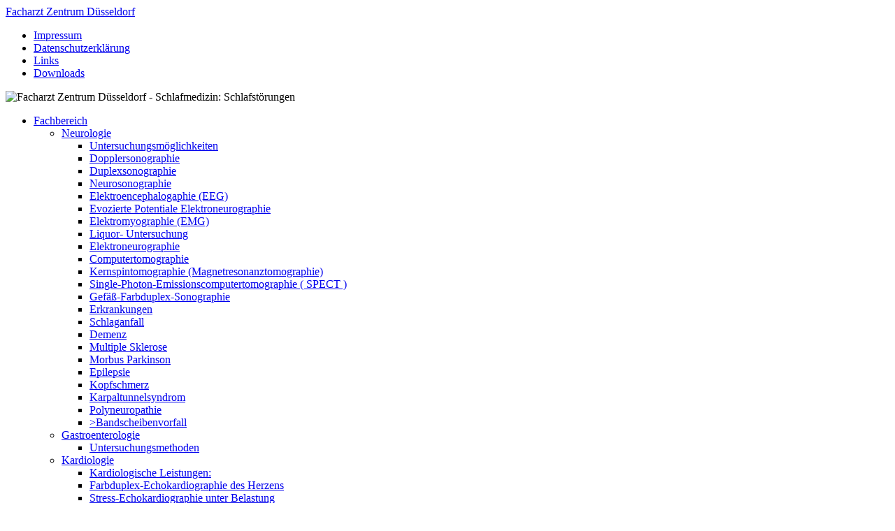

--- FILE ---
content_type: text/html; charset=UTF-8
request_url: http://rayon.eu/facharzt-zentrum-duesseldorf/schlafmedizin/schlafstoerungen.html
body_size: 39209
content:
<!DOCTYPE html>
<html lang="de">
<head>
<meta http-equiv="Content-Type" content="text/html; charset=UTF-8" />
<meta name="viewport" content="width=device-width, initial-scale=1, minimum-scale=1" />

<meta name="keywords" content="Facharzt, Zentrum Düsseldorf, Fachbereich, Somnologie - Schwerpunkt Schlafmedizin"/>
<meta name="description" content="Jeder 4. Mensch klagt über Schlafstörungen. Diese äußern sich tagsüber als starke Müdigkeit und Konzentrationsschwäche."/>
<meta property="og:title" content="Facharzt Zentrum Düsseldorf: Fachbereich Somnologie - Schwerpunkt Schlafmedizin"/>
<meta property="og:type" content="website"/>
<meta property="og:url" content="http://www.fa-zd.de/"/>
<meta property="og:image" content="http://www.fa-zd.de/images/fb_logo.png"/>
<meta property="og:site_name" content="Facharzt Zentrum Düsseldorf Fachbereich Somnologie - Schwerpunkt Schlafmedizin"/>
<meta property="og:description" content="Jeder 4. Mensch klagt über Schlafstörungen. Diese äußern sich tagsüber als starke Müdigkeit und Konzentrationsschwäche."/>

<link rel="shortcut icon" href="/images/favico.ico" type="image/png"/>
<link type="text/css" href="../../css/base.css" rel="stylesheet" />
<link rel="stylesheet" href="../../css/meanmenu.css" media="all" />
<link rel="stylesheet" href="../../css/responsiveslides.css" media="all" />


<title>Schwerpunkt Schlafmedizin: Schlafstörungen | Facharzt-Zentrum Düsseldorf</title>
</head>

<body class="page" id="schlafmedizin" itemscope itemtype="http://schema.org/MedicalWebPage">

<div class="base cf">


	<header role="banner" id="site-header" class="hdr">

    	<div id="logo" ><a href="/" title="Facharzt Zentrum Düsseldorf"><span>Facharzt Zentrum Düsseldorf</span></a></div>


        <nav id="meta-navi">
            <ul class="meta-navi">
                <li><a href="/impressum.html" title="Facharztzentrum Düsseldorf: Impressum"><span>Impressum</span></a></li>
		            <li><a href="/datenschutzerklaerung.html" title="Facharztzentrum Düsseldorf: Datenschutz"><span>Datenschutzerklärung</span></a></li>
                <li><a href="/links.html" title="Facharztzentrum Düsseldorf: Links"><span>Links</span></a></li>
                <li><a href="/downloads.html" title="Facharztzentrum Düsseldorf: Downloads"><span>Downloads</span></a></li>
            </ul>
        </nav>

    </header>
    <div class="keyvisual"><img src="../../images/keyvisuals/unsere-fachbereiche-schlafmedizin-3.jpg" alt="Facharzt Zentrum Düsseldorf - Schlafmedizin: Schlafstörungen"></div>

    <nav id="topnavi" class="cf">

    	<ul class="sf-menu" id="main-navi">

        	<li class="lvl-1" id="first"><a href="/facharzt-zentrum-duesseldorf/fachbereiche.html" class="lvl-1-a" id="active-li" title="Facharztzentrum Düsseldorf: Fachbereich"><span>Fachbereich</span></a>
            	<div class="sf-mega" >
						<ul class="sub-nav">
                             <li class="lvl-2">
                                <a href="/facharzt-zentrum-duesseldorf/neurologie/" class="neurologie" title="Fachbereich: Neurologie - Facharzt Zentrum Düsseldorf" >
                                    <span>Neurologie</span>
                                </a>
                                <ul class="no-display">
                                    <li class="lvl-1"><a href="/facharzt-zentrum-duesseldorf/neurologie/dopplersonographie.html">Untersuchungsmöglichkeiten</a> </li>
                                    <li class="lvl-2"><a href="/facharzt-zentrum-duesseldorf/neurologie/dopplersonographie.html">Dopplersonographie</a></li>
                                    <li class="lvl-2"><a href="/facharzt-zentrum-duesseldorf/neurologie/duplexsonographie.html">Duplexsonographie</a></li>
                                    <li class="lvl-2"><a href="/facharzt-zentrum-duesseldorf/neurologie/neurosonographie.html">Neurosonographie</a></li>
                                    <li class="lvl-2"><a href="/facharzt-zentrum-duesseldorf/neurologie/elektroencephalogaphie-eeg.html">Elektroencephalogaphie (EEG)</a></li>
                                    <li class="lvl-2"><a href="/facharzt-zentrum-duesseldorf/neurologie/evozierte-potentiale-elektroneurographie.html">Evozierte Potentiale Elektroneurographie</a></li>
                                    <li class="lvl-2"><a href="/facharzt-zentrum-duesseldorf/neurologie/elektromyographie.html"><span>Elektromyographie (EMG)</span></a></li>
                    				<li class="lvl-2"><a href="/facharzt-zentrum-duesseldorf/neurologie/liquor-untersuchung.html"><span>Liquor- Untersuchung</span></a></li>
                                    <li class="lvl-2"><a href="/facharzt-zentrum-duesseldorf/neurologie/elektroneurographie.html">Elektroneurographie</a></li>
                                    <li class="lvl-2"><a href="/facharzt-zentrum-duesseldorf/neurologie/computertomographie-ct.html">Computertomographie</a></li>
                                    <li class="lvl-2"><a href="/facharzt-zentrum-duesseldorf/neurologie/kernspintomographie-magnetresonanztomographie.html">Kernspintomographie (Magnetresonanztomographie)</a></li>
                                    <li class="lvl-2"><a href="/facharzt-zentrum-duesseldorf/neurologie/single-photon-emissionscomputertomographie-spect.html">Single-Photon-Emissionscomputertomographie ( SPECT )</a></li><li class="lvl-2"><a href="/facharzt-zentrum-duesseldorf/neurologie/gefaess-farbduplex-sonographie.html"><span>Gefäß-Farbduplex-Sonographie</span></a></li>
                                    <li class="lvl-1"><a href="/facharzt-zentrum-duesseldorf/neurologie/schlaganfall.html">Erkrankungen</a></li>
                                    <li class="lvl-2"><a href="/facharzt-zentrum-duesseldorf/neurologie/schlaganfall.html">Schlaganfall</a></li>
                                    <li class="lvl-2"><a href="/facharzt-zentrum-duesseldorf/neurologie/demenz.html">Demenz</a></li>
                                    <li class="lvl-2"><a href="/facharzt-zentrum-duesseldorf/neurologie/multiple-sklerose.html">Multiple Sklerose</a></li>
                                    <li class="lvl-2"><a href="/facharzt-zentrum-duesseldorf/neurologie/morbus-parkinson.html">Morbus Parkinson</a></li>
                                    <li class="lvl-2"><a href="/facharzt-zentrum-duesseldorf/neurologie/epilepsie.html">Epilepsie</a></li>
                                    <li class="lvl-2"><a href="/facharzt-zentrum-duesseldorf/neurologie/kopfschmerz.html">Kopfschmerz</a></li>
                                    <li class="lvl-2"><a href="/facharzt-zentrum-duesseldorf/neurologie/karpaltunnel-syndrom.html">Karpaltunnelsyndrom</a></li>
                                    <li class="lvl-2"><a href="/facharzt-zentrum-duesseldorf/neurologie/polyneuropathie.html">Polyneuropathie</a></li>
                                    <li class="lvl-2 last-child"><a href="/facharzt-zentrum-duesseldorf/neurologie/bandscheibenvorfall.html">>Bandscheibenvorfall</a></li>
                                </ul>
                            </li>
                            <li class="lvl-2">
                                <a href="/facharzt-zentrum-duesseldorf/gastroenterologie/" class="gastroenterologie" title="Fachbereich: Gastroenterologie - Facharzt Zentrum Düsseldorf"><span>Gastroenterologie</span></a>
                                <ul class="no-display">
                                     <li class="lvl-1"><a href="/facharzt-zentrum-duesseldorf/gastroenterologie/schmerzen-und-schmerzsyndrome.html">Untersuchungsmethoden</a></li>
                                </ul>
                            </li>
                            <li class="lvl-2">
                                <a href="/facharzt-zentrum-duesseldorf/kardiologie/" class="kardiologie-innere-medizin" title="Facharzt Zentrum Düsseldorf: Kardiologie - Facharzt Zentrum Düsseldorf">
                                	<span>Kardiologie</span>
                                </a>

                                <ul class="no-display">
                                    <li class="lvl-1"><a href="/facharzt-zentrum-duesseldorf/kardiologie/farbduplex-echokardiographie-des-herzen.html" ><span>Kardiologische Leistungen:</span></a></li>
                                    <li class="lvl-2"><a href="/facharzt-zentrum-duesseldorf/kardiologie/farbduplex-echokardiographie-des-herzen.html"><span>Farbduplex-Echokardiographie des Herzens</span></a></li>
                                    <li class="lvl-2"><a href="/facharzt-zentrum-duesseldorf/kardiologie/stress-echokardiographie-unter-belastung.html"><span>Stress-Echokardiographie unter Belastung</span></a></li>
                                    <li class="lvl-2"><a href="/facharzt-zentrum-duesseldorf/kardiologie/gefaess-farbduplex-sonographie.html"><span>Gefäß-Farbduplex-Sonographie</span></a></li>
                                    <li class="lvl-2"><a href="/facharzt-zentrum-duesseldorf/kardiologie/sonographie.html"><span>Sonographie der Schilddrüse und Bauchorgane</span></a></li>
                                    <li class="lvl-2"><a href="/facharzt-zentrum-duesseldorf/kardiologie/ekg-untersuchungen.html"><span>EKG-Untersuchungen</span></a></li>
                                    <li class="lvl-2"><a href="/facharzt-zentrum-duesseldorf/kardiologie/24-stunden-blutdruckmessung.html"><span>24-Stunden-Blutdruckmessung</span></a></li>
                                    <li class="lvl-2"><a href="/facharzt-zentrum-duesseldorf/kardiologie/ct-laseropthalmoskopie.html"><span>CT-Laseropthalmoskopie</span></a></li>
                                    <li class="lvl-2"><a href="/facharzt-zentrum-duesseldorf/kardiologie/pulswellen-geschwindigkeits-messung.html"><span>Pulswellengeschwindigkeits-messung</span></a></li>
                                    <li class="lvl-2"><a href="/facharzt-zentrum-duesseldorf/kardiologie/herzschrittmacher-und-defibrillator-kontrollen.html"><span>Herzschrittmacher- und Defibrillator-Kontrollen</span></a></li>
                                    <li class="lvl-2"><a href="/facharzt-zentrum-duesseldorf/kardiologie/tele-medizin.html"><span>Tele-Medizin</span></a></li>
                                    <li class="lvl-2"><a href="/facharzt-zentrum-duesseldorf/kardiologie/herzkatheteruntersuchungen-ballon-und-stentimplantationen.html"><span>Herzkatheteruntersuchungen, Ballon- und Stentimplantationen</span></a></li>
                                    <li class="lvl-2"><a href="/facharzt-zentrum-duesseldorf/kardiologie/herz-computertomographie-und-herz-magnetresonanztomographie.html"><span>Herz-Computertomographie und Herz-Magnetresonanztomographie in Kooperation</span></a></li>
                                    <li class="lvl-2"><a href="/facharzt-zentrum-duesseldorf/kardiologie/lungenfunktionspruefung-in-ruhe-nach-belastung.html"><span>Lungenfunktionsprüfung in Ruhe und nach Belastung</span></a></li>
                                    <li class="lvl-2"><a href="/facharzt-zentrum-duesseldorf/kardiologie/oxymetrie.html" class="kardiologie-innere-medizin"><span>Oxymetrie</span></a></li>
                                    <li class="lvl-2"><a href="/facharzt-zentrum-duesseldorf/kardiologie/doppler-und-verschlussdruckmessung.html"><span>Doppler- und Verschlussdruckmessung</span></a></li>
                                    <li class="lvl-2"><a href="/facharzt-zentrum-duesseldorf/kardiologie/labordiagnostik.html"><span>Labordiagnostik</span></a></li>
                                    <li class="lvl-2"><a href="/facharzt-zentrum-duesseldorf/kardiologie/h2-atemtest.html"><span>H2-Atemtest</span></a></li>

                                </ul>
                            </li>
                            <li class="lvl-2">
                                <a href="/facharzt-zentrum-duesseldorf/spezielle-schmerztherapie/" class="spezielle-schmerztherapie" title="Fachbereich: Spezielle Schmerztherapie - Facharzt Zentrum Düsseldorf">
                                    <span>Spezielle Schmerztherapie</span>
                                </a>
                                <ul class="no-display">
                                    <li class="lvl-1"><a href="/facharzt-zentrum-duesseldorf/spezielle-schmerztherapie/schmerzen-und-Schmerzsyndrome.html">Schmerzen und Schmerzsyndrome</a></li>
                                    <li class="lvl-1"><a href="/facharzt-zentrum-duesseldorf/spezielle-schmerztherapie/untersuchungen-diagnostik.html">Untersuchungen / Diagnostik</a></li>
                                    <li class="lvl-2"><a href="/facharzt-zentrum-duesseldorf/spezielle-schmerztherapie/schmerzfragebogen-schmerzsakala.html">Schmerzfragebogen, Schmerzsakala, Zustandsbestimmung</a></li>
                                    <li class="lvl-2"><a href="/facharzt-zentrum-duesseldorf/spezielle-schmerztherapie/elektroneurographie-elektromyographie.html">Elektroneurographie / Elektromyographie</a></li>
                                    <li class="lvl-2"><a href="/facharzt-zentrum-duesseldorf/spezielle-schmerztherapie/elektroencephalographie-eeg.html">Elektroencephalographie (EEG)</a></li>
                                    <li class="lvl-2"><a href="/facharzt-zentrum-duesseldorf/spezielle-schmerztherapie/evozierte-potentiale.html">Evozierte Potentiale</a></li>
                                    <li class="lvl-2"><a href="/facharzt-zentrum-duesseldorf/spezielle-schmerztherapie/radiologische-verfahren.html">Radiologische Verfahren</a></li>
                                    <li class="lvl-2"><a href="/facharzt-zentrum-duesseldorf/spezielle-schmerztherapie/labordiagnostik-blutuntersuchungen.html">Labordiagnostik, Blutuntersuchungen</a></li>
                                    <li class="lvl-2"><a href="/facharzt-zentrum-duesseldorf/spezielle-schmerztherapie/interdisziplinaere-zusammenarbeit.html">Interdisziplinäre Zusammenarbeit</a></li>
                                    <li class="lvl-1"><a href="/facharzt-zentrum-duesseldorf/spezielle-schmerztherapie/therapiemethoden.html">Therapiemethoden</a></li>
                                    <li class="lvl-2"><a href="/facharzt-zentrum-duesseldorf/spezielle-schmerztherapie/pharmakologie-neuropharmakologie.html">Pharmakologie, Neuropharmakologie</a></li>
                                    <li class="lvl-2"><a href="/facharzt-zentrum-duesseldorf/spezielle-schmerztherapie/tens-therapie.html">TENS-Therapie</a></li>
                                    <li class="lvl-2"><a href="/facharzt-zentrum-duesseldorf/spezielle-schmerztherapie/interventionelle-methoden.html">Nicht eingreifende, schonende interventionelle  Methoden</a></li>
                                    <li class="lvl-1"><a href="/facharzt-zentrum-duesseldorf/spezielle-schmerztherapie/schmerzkrankheiten.html">Diagnostizier- und behandelbare Schmerzkrankheiten</a></li>
                                </ul>
                            </li>
                            <li class="lvl-2">
                                <a href="/facharzt-zentrum-duesseldorf/traditionelle-chinesische-medizin/" class="traditionelle-chinesische-medizin" title="Fachbereich: Traditionelle Chinesische Medizin (TCM) - Facharzt Zentrum Düsseldorf">
                                    <span>Traditionelle Chinesische Medizin</span>
                                </a>
                             </li>
                            <li class="lvl-2">
                                <a href="/facharzt-zentrum-duesseldorf/akupunktur-naturheilverfahren/" class="akupunktur-naturheilverfahren" title="Fachbereich: Naturheilverfahren - Facharzt Zentrum Düsseldorf">
                                    <span>Naturheilverfahren</span>
                                </a>
                                <ul class="no-display">
                     				<li class="lvl-1"><a href="/facharzt-zentrum-duesseldorf/akupunktur-naturheilverfahren/akupunktur.html">Akupunktur</a></li>
                     				<li class="lvl-1"><a href="/facharzt-zentrum-duesseldorf/akupunktur-naturheilverfahren/ozon-eigenbluttherapie.html">Ozon / Eigenbluttherapie </a></li>
                     				<li class="lvl-1"><a href="/facharzt-zentrum-duesseldorf/akupunktur-naturheilverfahren/orthomolekulare-medizin.html">Orthomolekulare Medizin</a></li>
                     				<li class="lvl-1"><a href="/facharzt-zentrum-duesseldorf/akupunktur-naturheilverfahren/ernaehrungsberatung.html">Ernährungsberatung</a></li>
                     				<li class="lvl-1"><a href="/facharzt-zentrum-duesseldorf/akupunktur-naturheilverfahren/lichttherapie.html">Lichttherapie</a></li>
                                    <li class="lvl-1"><a href="/facharzt-zentrum-duesseldorf/akupunktur-naturheilverfahren/relaxation.html">Relaxation</a></li>
                    				<li class="lvl-1"><a href="/facharzt-zentrum-duesseldorf/akupunktur-naturheilverfahren/probiotische-therapie.html">Probiotische Therapie (Probiotika)</a></li>
                                 </ul>
                             </li>
                            <li class="lvl-2">
                                <a href="/facharzt-zentrum-duesseldorf/schlafmedizin/" class="schlafmedizin" title="Fachbereich: Schlafmedizin - Facharzt Zentrum Düsseldorf">
                                    <span>Schlafmedizin</span>
                                </a>
                                <ul class="no-display">
                                   <li class="lvl-1"><a href="/facharzt-zentrum-duesseldorf/schlafmedizin/schlafstoerungen.html">Schlafstörungen</a></li>
                                   <li class="lvl-2"><a href="/facharzt-zentrum-duesseldorf/schlafmedizin/schlaf-apnoe-syndrom.html">Schlaf-Apnoe-Syndrom</a></li>
                                   <li class="lvl-2"><a href="/facharzt-zentrum-duesseldorf/schlafmedizin/restless-legs-syndrom.html">Restless-Legs-Syndrom</a></li>
                                   <li class="lvl-2"><a href="/facharzt-zentrum-duesseldorf/schlafmedizin/insomnie.html">Insomnie</a></li>
                                   <li class="lvl-2"><a href="/facharzt-zentrum-duesseldorf/schlafmedizin/somnambulismus.html">Somnambulismus</a></li>
                                   <li class="lvl-2"><a href="/facharzt-zentrum-duesseldorf/schlafmedizin/narkolepsie.html">Narkolepsie</a></li>
                                   <li class="lvl-1"><a href="/facharzt-zentrum-duesseldorf/schlafmedizin/schlaflabor.html">Schlaflabor</a></li>
                                   <li class="lvl-1"><a href="/facharzt-zentrum-duesseldorf/schlafmedizin/schlafhygiene.html">Therapie </a></li>
                                   <li class="lvl-2"><a href="/facharzt-zentrum-duesseldorf/schlafmedizin/schlafhygiene.html">Schlafhygiene</a></li>
                                   <li class="lvl-2"><a href="/facharzt-zentrum-duesseldorf/schlafmedizin/medikamente-andere-massnahmen.html">Medikamente und andere Massnahmen</a></li>
                                </ul>
                            </li>
                            <li class="lvl-2">
                                <a href="/facharzt-zentrum-duesseldorf/augenheilkunde-neuroophthalmologie/" class="augenheilkunde" title="Fachbereich: Augenheilkunde, Neuroophthalmologie - Facharzt Zentrum Düsseldorf">
                                    <span>Augenheilkunde</span>
                                </a>
                                <ul class="no-display">
                                    <li class="lvl-1"><a href="/facharzt-zentrum-duesseldorf/augenheilkunde-neuroophthalmologie/kontrollunstersuchungen.html">Kontrolluntersuchungen</a></li>
                                   <li class="lvl-1"><a href="/facharzt-zentrum-duesseldorf/augenheilkunde-neuroophthalmologie/untersuchung-des-vorderen-augenabschnitts.html">Untersuchung des vorderen Augenabschnitts</a></li>
                                   <li class="lvl-1"><a href="/facharzt-zentrum-duesseldorf/augenheilkunde-neuroophthalmologie/spaltlampenuntersuchung.html">Spaltlampenuntersuchung</a></li>
                                   <li class="lvl-1"><a href="/facharzt-zentrum-duesseldorf/augenheilkunde-neuroophthalmologie/moderne-glaukom-diagnostik.html">Moderne Glaukom-Diagnostik</a></li>
                                   <li class="lvl-1"><a href="/facharzt-zentrum-duesseldorf/augenheilkunde-neuroophthalmologie/netzhautuntersuchung.html">Netzhautuntersuchung</a></li>
                                   <li class="lvl-1"><a href="/facharzt-zentrum-duesseldorf/augenheilkunde-neuroophthalmologie/diabetes-mellitus.html">Diabetes mellitus</a></li>
                                   <li class="lvl-1"><a href="/facharzt-zentrum-duesseldorf/augenheilkunde-neuroophthalmologie/kinder.html">Kinder</a></li>
                                   <li class="lvl-1"><a href="/facharzt-zentrum-duesseldorf/augenheilkunde-neuroophthalmologie/neuroophtalmologie.html">Neuroophtalmologie</a></li>
                                   <li class="lvl-1"><a href="/facharzt-zentrum-duesseldorf/augenheilkunde-neuroophthalmologie/ct-laseropthalmoskopie.html"><span>CT-Laseropthalmoskopie</span></a></li>
                                </ul>
                            </li>
                            <li class="lvl-2">
                                <a href="/facharzt-zentrum-duesseldorf/neurochirurgie/" class="neurochirurgie" title="Fachbereich: Neurochirurgie - Facharzt Zentrum Düsseldorf">
                                    <span>Neurochirurgie</span>
                                </a>
                            </li>
                            <li class="lvl-2">
                                <a href="/facharzt-zentrum-duesseldorf/urologie/" class="urologie" title="Fachbereich: Urologie - Facharzt Zentrum Düsseldorf">
                                    <span>Urologie</span>
                                </a>
                            </li>
                            <li class="lvl-2">
                                <a href="/facharzt-zentrum-duesseldorf/psychiatrie-psychotherapie/" class="psychiatrie-psychotherapie" title="Fachbereich: Psychiatrie, Psychotherapie - Facharzt Zentrum Düsseldorf">
                                    <span>Psychiatrie, Psychotherapie</span>
                                 </a>
                                 <ul class="no-display">
                                    <li class="lvl-1"><a href="/facharzt-zentrum-duesseldorf/psychiatrie-psychotherapie/depressionen.html">Depressionen</a></li>
                                    <li class="lvl-1"><a href="/facharzt-zentrum-duesseldorf/psychiatrie-psychotherapie/belastungs-konflikt-erschoepfung-ueberforderungssyndrome-burn-out.html">Belastungs-  Konfliktreaktionen, Erschöpfungs-Überforderungssyndrome (Burn-out)</a></li>
                                    <li class="lvl-1"><a href="/facharzt-zentrum-duesseldorf/psychiatrie-psychotherapie/angststoerungen-zwangsstoerungen.html">Angststörungen, Zwangsstörungen</a></li>
                                    <li class="lvl-1"><a href="/facharzt-zentrum-duesseldorf/psychiatrie-psychotherapie/psychische-erkrankungen-bei-schweren-koerperlichen-erkrankungen.html">Psychische Erkrankungen bei schweren körperlichen Erkrankungen</a></li>
                					<li class="lvl-1"><a href="/facharzt-zentrum-duesseldorf/psychiatrie-psychotherapie/somatoforme-psychosomatische-funktionelle-stoerungen.html">Somatoforme, psychosomatische und funktionelle Störungen</a></li>
                    				<li class="lvl-1"><a href="/facharzt-zentrum-duesseldorf/psychiatrie-psychotherapie/psychosen.html">Psychosen</a> </li>
                                    <li class="lvl-1"><a href="/facharzt-zentrum-duesseldorf/psychiatrie-psychotherapie/beeintraechtigungen-persoenlichkeitsentwicklung.html">Beeinträchtigungen der Persönlichkeitsentwicklung</a></li>
                                    <li class="lvl-1"><a href="/facharzt-zentrum-duesseldorf/psychiatrie-psychotherapie/medikamenten-alkoholmissbrauch.html">Medikamenten- und Alkoholmissbrauch</a></li>
                                    <li class="lvl-1"><a href="/facharzt-zentrum-duesseldorf/psychiatrie-psychotherapie/behandlungsmoeglichkeiten-im-facharztzentrum.html">Behandlungsmöglichkeiten im Facharztzentrum</a></li>
                                </ul>
                            </li>
                            <li class="lvl-2"><a href="/facharzt-zentrum-duesseldorf/ernaehrungsmedizin/" class="ernaehrungsmedizin" title="Fachbereich: Ernährungsmedizin - Facharzt Zentrum Düsseldorf"> <span>Ernährungsmedizin</span></a> </li>

                            <li class="lvl-2"><a href="/facharzt-zentrum-duesseldorf/praeventionsmedizin/" class="praeventionsmedizin" title="Fachbereich: Präventionsmedizin - Facharzt Zentrum Düsseldorf"><span>Präventionsmedizin</span> </a>
                            	<ul class="no-display">
                                	<li class="lvl-1">
                        			<a href="/facharzt-zentrum-duesseldorf/praeventionsmedizin/check-ups-vorsorgeuntersuchungen.html" class="praeventionsmedizin" title="Kardiologie: Check-Ups, Vorsorgeuntersuchungen" ><span>Check-Ups, Vorsorgeuntersuchungen</span></a>
                    				</li>
                                </ul>
                            </li>
                        </ul>
              		</div>
              </li>
              <li class="lvl-1" id="second"><a href="/facharzt-zentrum-duesseldorf/unsere-aerzte/" class="lvl-1-a" title="Facharztzentrum Düsseldorf: Unsere Ärzte"><span>Unsere Ärzte</span></a>
              		<div class="sf-mega">
                            <ul class="sub-nav">

                                <li class="lvl-2">
                                <a href="/facharzt-zentrum-duesseldorf/unsere-aerzte/neurologie-artur-schikowski.html" class="neurologie" title="Ihr Facharzt für Neurologie: Dr. med. Artur Schikowski (Spezielle Schmerztherapie)">
                                    <span><strong>Dr. med. Artur Schikowski</strong>
                                    <em>Facharzt für Neurologie, Spezielle Schmerztherapie</em></span>
                                </a>
                                </li>
                                <li class="lvl-2">
                                <a href="/facharzt-zentrum-duesseldorf/unsere-aerzte/neurologie-viktor-barski.html" class="neurologie" title="Ihr Facharzt für Neurologie: Herr Viktor Barski (Tätigkeitsschwerpunkt Schlafmedizin)">
                                    <span><strong>Herr Viktor Barski</strong>
                                    <em>Facharzt für Neurologie, Tätigkeitsschwerpunkt Schlafmedizin</em></span>
                                </a>
                                </li>
                                <li class="lvl-2">
                                <a href="/facharzt-zentrum-duesseldorf/unsere-aerzte/gastroenterologie-andrea-birkhahn.html" class="gastroenterologie" title="Ihre Fachärztin für Gastroenterologie: Dr. med. Andrea Birkhahn (Innere Medizin)"><span><strong>Dr. med. Andrea Birkhahn</strong><br><em>Fachärztin für Innere Medizin, <br>Gastroenterologie<br>Ärztin für Naturheilverfahren</em></span></a>
                                </li>

                                <li class="lvl-2">
                                <a href="/facharzt-zentrum-duesseldorf/unsere-aerzte/kardiologie-danny-nguyen.html" class="kardiologie-innere-medizin" title="Ihr Facharzt für Kardiologie: Dr. med. Danny T. Nguyen (Facharzt für Innere Medizin)">
                                    <span><strong>Dr. med. Danny T. Nguyen</strong>
                                    <em>Facharzt für Innere Medizin, Kardiologie, Gesundheitsförderung &amp; Prävention</em></span>
                                </a>
                                </li>
                                <li class="lvl-2">
                                <a href="/facharzt-zentrum-duesseldorf/unsere-aerzte/traditionelle-chinesische-medizin-c-lin.html" class="traditionelle-chinesische-medizin" title="Arzt, Tätigkeitsschwerpunkt Traditionelle Chinesische Medizin TCM: Dr. med. C. Lin (TCM)">
                                    <span><strong>Dr. med. C. Lin</strong>
                                    <em>Traditionelle Chinesische Medizin (TCM)</em></span>
                                </a>
                                </li>
                                <li class="lvl-2">
                                <a href="/facharzt-zentrum-duesseldorf/unsere-aerzte/akupunktur-naturheilverfahren-mehmet-a-pak.html" class="akupunktur-naturheilverfahren" title="Ihr Facharzt für Physiologie und  Akupunktur: Dr. med. Dr. rer. nat. Mehmet A. Pak">
                                    <span><strong>Dr. med. Dr. rer. nat. Mehmet A. Pak</strong>
                                    <em>Facharzt für für Physiologie,  Akupunktur</em></span>
                                </a>
                                </li>
                                <li class="lvl-2">
                                <a href="/facharzt-zentrum-duesseldorf/unsere-aerzte/augen-heilkunde-natalie-barski.html" class="augenheilkunde" title="Ihre Fachärztin für Augenheilkunde: Frau Natalie Barski (Schwerpunkt Neuroophthalmologie)">
                                    <span><strong>Frau Natalie Barski</strong>
                                    <em>Fachärztin für Augenheilkunde, Schwerpunkt Neuroophthalmologie</em></span>
                                </a>
                                </li>
                                <li class="lvl-2">
                                <a href="/facharzt-zentrum-duesseldorf/unsere-aerzte/neurochirurgie-ulrich-huelsmann.html" class="neurochirurgie" title="Ihr Facharzt für Neurochirurgie: Dr. med. Ulrich Hülsmann">
                                    <span><strong>Dr. med. Ulrich Hülsmann</strong>
                                    <em>Facharzt für Neurochirurgie</em><br></span>
                                </a>
                                </li>                                <li class="lvl-2">
                                <a href="/facharzt-zentrum-duesseldorf/unsere-aerzte/urologie-dimitri-barski.html" class="urologie" title="Ihr Facharzt für Urologie: Dr. med Dimitri Barski">
                                    <span><strong>Dr. med Dimitri Barski</strong>
                                    <em>Facharzt für Urologie</em><br></span>
                                </a>
                                </li>
                                <li class="lvl-2">
                                <a href="/facharzt-zentrum-duesseldorf/unsere-aerzte/psychiatrie-psychotherapie-markus-michels.html" class="psychiatrie-psychotherapie" title="Ihr Facharzt für Psychiatrie, Psychotherapie: Dr. med. Markus Michels">
                                    <span><strong>Dr. med. Markus Michels</strong>
                                    <em>Facharzt für Psychiatrie, Psychotherapie</em></span>
                                </a>
                                </li>

                            </ul>
              		</div>
              </li>

              <li class="lvl-1"><a href="/kontakt.html" class="lvl-1-a" title="Facharztzentrum Düsseldorf: Kontakt"><span>Kontakt</span></a></li>
            <li class="no-level"><a href="/impressum.html"  title="Facharztzentrum Düsseldorf: Impressum"><span>Impressum</span></a></li>
						<li class="no-level"><a href="/datenschutzerklaerung.html" title="Facharztzentrum Düsseldorf: Datenschutz"><span>Datenschutzerklärung</span></a></li>
            <li class="no-level"><a href="/links.html" title="Facharztzentrum Düsseldorf: Links"><span>Links</span></a></li>
            <li class="no-level"><a href="/downloads.html" title="Facharztzentrum Düsseldorf: Downloads"><span>Downloads</span></a></li>
          </ul>
</nav>

    <div class="content-body cf">

    	<div class="breadcrumb cf">
        	<ul>
            	<li><a href="/">Startseite</a>:</li>
                <li ><a href="/facharzt-zentrum-duesseldorf/fachbereiche.html">Unsere Fachbereiche</a>:</li>
                <li ><a href="/facharzt-zentrum-duesseldorf/schlafmedizin/">Schlafmedizin</a>:</li>
				<li class="bc-active"><strong>Schlafstörungen</strong></li>
            </ul>
         </div>

      	<section class="m-ctnt" id="main-content">
             <article class="ct cf"  itemscope itemtype="http://schema.org/MedicalEntity">
        	<h1 itemprop="name">Schlafstörungen</h1>
            <h2 class="pt20">Allgemeines</h2>
            <p>Jeder 4. Mensch klagt über Schlafstörungen. Diese äußern sich tagsüber als starke Müdigkeit und Konzentrationsschwäche. Dies kann beim Autofahren sehr gefährlich werden.
            Weitere Beschwerden sind Gedächtnisstörungen, Persönlichkeitsveränderungen wie Gereiztheit oder Traurigkeit, Sexualstörungen und Tinnitus (Ohrensausen). Die Leistungsfähigkeit ist gemindert und das Risiko für Herz-Kreislauf-Erkrankungen und Schlaganfall erhöht. </p>

          	<h3>Folgende Fragen sind im Zusammenhang mit Schlafstörungen wichtig:</h3>
            <ol class="odered-list">
            	<li>Schnarchen Sie ?</li>
                <li>Bemerkt Ihr Lebenspartner im Schlaf Atempausen ?</li>
                <li>Sind Sie tagsüber oft müde ?</li>
                <li>Schlafen Sie in langweiligen oder monotonen Situationen spontan ein ?</li>
                <li>Werden Sie nachts spontan wach ?</li>
                <li>Leiden Sie unter Kopfschmerzen ?</li>
                <li>Besteht bei Ihnen ein Bluthochdruck ?</li>

            </ol>
          </article>


        </section>
        <aside>
            <nav id="side-navi">
                <h2 class="teaser-head cf" ><a href="/facharzt-zentrum-duesseldorf/schlafmedizin/"><span>Schwerpunkt Schlafmedizin</span></a></h2>
            	<ul class="side-navi">
                   <li class="lvl-1">
                        <a href="/facharzt-zentrum-duesseldorf/schlafmedizin/schlafstoerungen.html" class="schlafmedizin sn-active" title="Schlafmedizin: Schlafstörungen" >
                            <span>Schlafstörungen</span>
                        </a>
                    </li>
                    <li class="lvl-2">
                        <a href="/facharzt-zentrum-duesseldorf/schlafmedizin/schlaf-apnoe-syndrom.html" class="schlafmedizin" title="Schlafmedizin: Schlaf-Apnoe-Syndrom" >
                            <span>Schlaf-Apnoe-Syndrom</span>
                        </a>
                    </li>

                    <li class="lvl-2">
                        <a href="/facharzt-zentrum-duesseldorf/schlafmedizin/restless-legs-syndrom.html" class="schlafmedizin" title="Schlafmedizin: Restless-Legs-Syndrom" >
                            <span>Restless-Legs-Syndrom</span>
                        </a>
                    </li>

                    <li class="lvl-2">
                        <a href="/facharzt-zentrum-duesseldorf/schlafmedizin/insomnie.html" class="schlafmedizin" title="Schlafmedizin: Insomnie" >
                            <span>Insomnie</span>
                        </a>
                    </li>
                    <li class="lvl-2">
                        <a href="/facharzt-zentrum-duesseldorf/schlafmedizin/somnambulismus.html" class="schlafmedizin" title="Schlafmedizin: Somnambulismus" >
                            <span>Somnambulismus</span>
                        </a>
                    </li>
                    <li class="lvl-2">
                        <a href="/facharzt-zentrum-duesseldorf/schlafmedizin/narkolepsie.html" class="schlafmedizin" title="Schlafmedizin: Narkolepsie" >
                            <span>Narkolepsie</span>
                        </a>
                    </li>
                    <li class="lvl-1">
                        <a href="/facharzt-zentrum-duesseldorf/schlafmedizin/schlaflabor.html" class="schlafmedizin" title="Schlafmedizin: Schlaflabor" >
                            <span>Schlaflabor</span>
                        </a>
                    </li>
                    <li class="lvl-1">
                        <a href="/facharzt-zentrum-duesseldorf/schlafmedizin/schlafhygiene.html" class="schlafmedizin" title="Schlafmedizin: Therapie" >
                            <span>Therapie</span>
                        </a>
                    </li>
                    <li class="lvl-2">
                        <a href="/facharzt-zentrum-duesseldorf/schlafmedizin/schlafhygiene.html" class="schlafmedizin" title="Schlafmedizin: Schlafhygiene" >
                            <span>Schlafhygiene</span>
                        </a>
                    </li>
                    <li class="lvl-2">
                        <a href="/facharzt-zentrum-duesseldorf/schlafmedizin/medikamente-andere-massnahmen.html" class="schlafmedizin" title="Schlafmedizin: Medikamente und andere Massnahmen" >
                            <span>Medikamente und andere Massnahmen</span>
                        </a>
                    </li>

                </ul>
            </nav>
            <div class="box float-left mt40 schlafmedizin">
                    <div class="box-wrapper">
                       <div class="box-image">
                        <img src="../../images/aerzte/viktor-barski.jpg" alt="Ihr Facharzt für Neurologie: Herr V. Barski ( Tätigkeitsschwerpunkt Schlafmedizin )">
                      </div>

                    </div>

                    <div class="box-content">
                        <div class="schlafmedizin">
                             <span><strong>Herr V. Barski</strong><br>
                             <em>Facharzt für Neurologie<br>Tätigkeitsschwerpunkt Schlafmedizin</em></span>
                        </div>
                  </div>
            </div>


   		</aside>
		</div>
 	<footer id="site-footer" class="ftr">
       <div class="address" itemscope itemtype="http://schema.org/PostalAddress">
       <strong itemprop="name">Facharzt Zentrum Düsseldorf</strong> |
       <span itemprop="streetAddress">Friedrichstraße 13-15</span> |
       <span itemprop="postalCode">40217</span> <span itemprop="addressLocality">Düsseldorf</span> |
       Telefon: <span  itemprop="telephone">0211 / 38 44 78 - 0</span> |
       Fax: 0211 / 38 44 78 - 14 | Email: <a href="mailto:info@fa-zd.de">info@fa-zd.de</a>
       </div>
    </footer>



</div>


<script src="../../js/jquery-1.10.2.min.js" type="text/javascript"></script>
<script src="../../js/jquery.meanmenu.js"></script>
<script src="../../js/responsiveslides.min.js"></script>
<script src="../../js/functions.js"></script>

</body>
</html>
